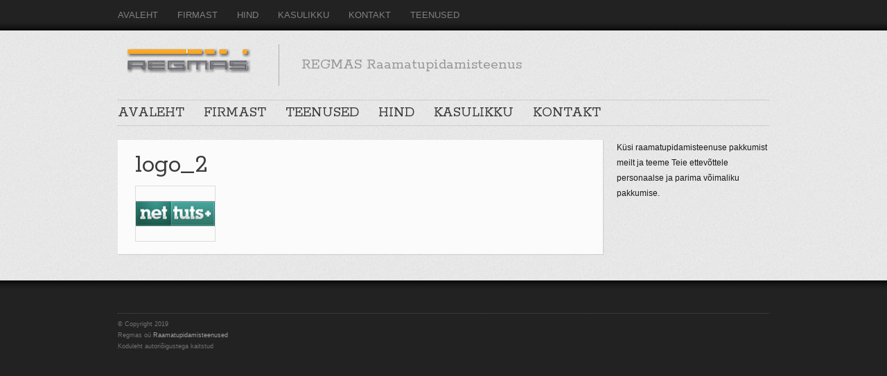

--- FILE ---
content_type: text/html; charset=UTF-8
request_url: https://regmas.ee/?attachment_id=268
body_size: 9495
content:

<!DOCTYPE html>
<html class="no-js" lang="et">

	<!-- Head section -->
	<head>

		
		<meta charset="UTF-8" />
		<meta name="viewport" content="width=device-width, initial-scale=1, minimum-scale=1" />
					<meta name="description" content="Kiire | Täpne | Soodne" />
				<meta name="msapplication-TileImage" content="https://regmas.ee/wp-content/themes/website/data/img/tile/r.png" />
		<meta name="msapplication-TileColor" content="#ff8000" />

		<meta name='robots' content='index, follow, max-image-preview:large, max-snippet:-1, max-video-preview:-1' />
<meta property="og:site_name" content="Raamatupidamisteenus" /><meta property="og:title" content="logo_2 - Raamatupidamisteenus" /><meta property="og:locale" content="et" /><meta property="og:url" content="https://regmas.ee/?attachment_id=268" />
	<!-- This site is optimized with the Yoast SEO plugin v26.8 - https://yoast.com/product/yoast-seo-wordpress/ -->
	<title>logo_2 - Raamatupidamisteenus</title>
	<link rel="canonical" href="https://regmas.ee/" />
	<meta property="og:locale" content="et_EE" />
	<meta property="og:type" content="article" />
	<meta property="og:title" content="logo_2 - Raamatupidamisteenus" />
	<meta property="og:url" content="https://regmas.ee/" />
	<meta property="og:site_name" content="Raamatupidamisteenus" />
	<meta property="og:image" content="https://regmas.ee" />
	<meta property="og:image:width" content="116" />
	<meta property="og:image:height" content="80" />
	<meta property="og:image:type" content="image/png" />
	<script type="application/ld+json" class="yoast-schema-graph">{"@context":"https://schema.org","@graph":[{"@type":"WebPage","@id":"https://regmas.ee/","url":"https://regmas.ee/","name":"logo_2 - Raamatupidamisteenus","isPartOf":{"@id":"https://regmas.ee/#website"},"primaryImageOfPage":{"@id":"https://regmas.ee/#primaryimage"},"image":{"@id":"https://regmas.ee/#primaryimage"},"thumbnailUrl":"https://regmas.ee/wp-content/uploads/2012/04/logo_2.png","datePublished":"2012-04-03T17:21:55+00:00","inLanguage":"et","potentialAction":[{"@type":"ReadAction","target":["https://regmas.ee/"]}]},{"@type":"ImageObject","inLanguage":"et","@id":"https://regmas.ee/#primaryimage","url":"https://regmas.ee/wp-content/uploads/2012/04/logo_2.png","contentUrl":"https://regmas.ee/wp-content/uploads/2012/04/logo_2.png","width":"116","height":"80"},{"@type":"WebSite","@id":"https://regmas.ee/#website","url":"https://regmas.ee/","name":"Raamatupidamisteenus","description":"Kiire | Täpne | Soodne","potentialAction":[{"@type":"SearchAction","target":{"@type":"EntryPoint","urlTemplate":"https://regmas.ee/?s={search_term_string}"},"query-input":{"@type":"PropertyValueSpecification","valueRequired":true,"valueName":"search_term_string"}}],"inLanguage":"et"}]}</script>
	<!-- / Yoast SEO plugin. -->


<link rel='dns-prefetch' href='//ajax.googleapis.com' />
<link rel="alternate" type="application/rss+xml" title="Raamatupidamisteenus &raquo; RSS" href="https://regmas.ee/feed/" />
<link rel="alternate" type="application/rss+xml" title="Raamatupidamisteenus &raquo; Kommentaaride RSS" href="https://regmas.ee/comments/feed/" />
<link rel="alternate" type="application/rss+xml" title="Raamatupidamisteenus &raquo; logo_2 Kommentaaride RSS" href="https://regmas.ee/?attachment_id=268/feed/" />
<link rel="alternate" title="oEmbed (JSON)" type="application/json+oembed" href="https://regmas.ee/wp-json/oembed/1.0/embed?url=https%3A%2F%2Fregmas.ee%2F%3Fattachment_id%3D268" />
<link rel="alternate" title="oEmbed (XML)" type="text/xml+oembed" href="https://regmas.ee/wp-json/oembed/1.0/embed?url=https%3A%2F%2Fregmas.ee%2F%3Fattachment_id%3D268&#038;format=xml" />
<style id='wp-img-auto-sizes-contain-inline-css' type='text/css'>
img:is([sizes=auto i],[sizes^="auto," i]){contain-intrinsic-size:3000px 1500px}
/*# sourceURL=wp-img-auto-sizes-contain-inline-css */
</style>
<style id='wp-emoji-styles-inline-css' type='text/css'>

	img.wp-smiley, img.emoji {
		display: inline !important;
		border: none !important;
		box-shadow: none !important;
		height: 1em !important;
		width: 1em !important;
		margin: 0 0.07em !important;
		vertical-align: -0.1em !important;
		background: none !important;
		padding: 0 !important;
	}
/*# sourceURL=wp-emoji-styles-inline-css */
</style>
<style id='wp-block-library-inline-css' type='text/css'>
:root{--wp-block-synced-color:#7a00df;--wp-block-synced-color--rgb:122,0,223;--wp-bound-block-color:var(--wp-block-synced-color);--wp-editor-canvas-background:#ddd;--wp-admin-theme-color:#007cba;--wp-admin-theme-color--rgb:0,124,186;--wp-admin-theme-color-darker-10:#006ba1;--wp-admin-theme-color-darker-10--rgb:0,107,160.5;--wp-admin-theme-color-darker-20:#005a87;--wp-admin-theme-color-darker-20--rgb:0,90,135;--wp-admin-border-width-focus:2px}@media (min-resolution:192dpi){:root{--wp-admin-border-width-focus:1.5px}}.wp-element-button{cursor:pointer}:root .has-very-light-gray-background-color{background-color:#eee}:root .has-very-dark-gray-background-color{background-color:#313131}:root .has-very-light-gray-color{color:#eee}:root .has-very-dark-gray-color{color:#313131}:root .has-vivid-green-cyan-to-vivid-cyan-blue-gradient-background{background:linear-gradient(135deg,#00d084,#0693e3)}:root .has-purple-crush-gradient-background{background:linear-gradient(135deg,#34e2e4,#4721fb 50%,#ab1dfe)}:root .has-hazy-dawn-gradient-background{background:linear-gradient(135deg,#faaca8,#dad0ec)}:root .has-subdued-olive-gradient-background{background:linear-gradient(135deg,#fafae1,#67a671)}:root .has-atomic-cream-gradient-background{background:linear-gradient(135deg,#fdd79a,#004a59)}:root .has-nightshade-gradient-background{background:linear-gradient(135deg,#330968,#31cdcf)}:root .has-midnight-gradient-background{background:linear-gradient(135deg,#020381,#2874fc)}:root{--wp--preset--font-size--normal:16px;--wp--preset--font-size--huge:42px}.has-regular-font-size{font-size:1em}.has-larger-font-size{font-size:2.625em}.has-normal-font-size{font-size:var(--wp--preset--font-size--normal)}.has-huge-font-size{font-size:var(--wp--preset--font-size--huge)}.has-text-align-center{text-align:center}.has-text-align-left{text-align:left}.has-text-align-right{text-align:right}.has-fit-text{white-space:nowrap!important}#end-resizable-editor-section{display:none}.aligncenter{clear:both}.items-justified-left{justify-content:flex-start}.items-justified-center{justify-content:center}.items-justified-right{justify-content:flex-end}.items-justified-space-between{justify-content:space-between}.screen-reader-text{border:0;clip-path:inset(50%);height:1px;margin:-1px;overflow:hidden;padding:0;position:absolute;width:1px;word-wrap:normal!important}.screen-reader-text:focus{background-color:#ddd;clip-path:none;color:#444;display:block;font-size:1em;height:auto;left:5px;line-height:normal;padding:15px 23px 14px;text-decoration:none;top:5px;width:auto;z-index:100000}html :where(.has-border-color){border-style:solid}html :where([style*=border-top-color]){border-top-style:solid}html :where([style*=border-right-color]){border-right-style:solid}html :where([style*=border-bottom-color]){border-bottom-style:solid}html :where([style*=border-left-color]){border-left-style:solid}html :where([style*=border-width]){border-style:solid}html :where([style*=border-top-width]){border-top-style:solid}html :where([style*=border-right-width]){border-right-style:solid}html :where([style*=border-bottom-width]){border-bottom-style:solid}html :where([style*=border-left-width]){border-left-style:solid}html :where(img[class*=wp-image-]){height:auto;max-width:100%}:where(figure){margin:0 0 1em}html :where(.is-position-sticky){--wp-admin--admin-bar--position-offset:var(--wp-admin--admin-bar--height,0px)}@media screen and (max-width:600px){html :where(.is-position-sticky){--wp-admin--admin-bar--position-offset:0px}}

/*# sourceURL=wp-block-library-inline-css */
</style><style id='global-styles-inline-css' type='text/css'>
:root{--wp--preset--aspect-ratio--square: 1;--wp--preset--aspect-ratio--4-3: 4/3;--wp--preset--aspect-ratio--3-4: 3/4;--wp--preset--aspect-ratio--3-2: 3/2;--wp--preset--aspect-ratio--2-3: 2/3;--wp--preset--aspect-ratio--16-9: 16/9;--wp--preset--aspect-ratio--9-16: 9/16;--wp--preset--color--black: #000000;--wp--preset--color--cyan-bluish-gray: #abb8c3;--wp--preset--color--white: #ffffff;--wp--preset--color--pale-pink: #f78da7;--wp--preset--color--vivid-red: #cf2e2e;--wp--preset--color--luminous-vivid-orange: #ff6900;--wp--preset--color--luminous-vivid-amber: #fcb900;--wp--preset--color--light-green-cyan: #7bdcb5;--wp--preset--color--vivid-green-cyan: #00d084;--wp--preset--color--pale-cyan-blue: #8ed1fc;--wp--preset--color--vivid-cyan-blue: #0693e3;--wp--preset--color--vivid-purple: #9b51e0;--wp--preset--gradient--vivid-cyan-blue-to-vivid-purple: linear-gradient(135deg,rgb(6,147,227) 0%,rgb(155,81,224) 100%);--wp--preset--gradient--light-green-cyan-to-vivid-green-cyan: linear-gradient(135deg,rgb(122,220,180) 0%,rgb(0,208,130) 100%);--wp--preset--gradient--luminous-vivid-amber-to-luminous-vivid-orange: linear-gradient(135deg,rgb(252,185,0) 0%,rgb(255,105,0) 100%);--wp--preset--gradient--luminous-vivid-orange-to-vivid-red: linear-gradient(135deg,rgb(255,105,0) 0%,rgb(207,46,46) 100%);--wp--preset--gradient--very-light-gray-to-cyan-bluish-gray: linear-gradient(135deg,rgb(238,238,238) 0%,rgb(169,184,195) 100%);--wp--preset--gradient--cool-to-warm-spectrum: linear-gradient(135deg,rgb(74,234,220) 0%,rgb(151,120,209) 20%,rgb(207,42,186) 40%,rgb(238,44,130) 60%,rgb(251,105,98) 80%,rgb(254,248,76) 100%);--wp--preset--gradient--blush-light-purple: linear-gradient(135deg,rgb(255,206,236) 0%,rgb(152,150,240) 100%);--wp--preset--gradient--blush-bordeaux: linear-gradient(135deg,rgb(254,205,165) 0%,rgb(254,45,45) 50%,rgb(107,0,62) 100%);--wp--preset--gradient--luminous-dusk: linear-gradient(135deg,rgb(255,203,112) 0%,rgb(199,81,192) 50%,rgb(65,88,208) 100%);--wp--preset--gradient--pale-ocean: linear-gradient(135deg,rgb(255,245,203) 0%,rgb(182,227,212) 50%,rgb(51,167,181) 100%);--wp--preset--gradient--electric-grass: linear-gradient(135deg,rgb(202,248,128) 0%,rgb(113,206,126) 100%);--wp--preset--gradient--midnight: linear-gradient(135deg,rgb(2,3,129) 0%,rgb(40,116,252) 100%);--wp--preset--font-size--small: 13px;--wp--preset--font-size--medium: 20px;--wp--preset--font-size--large: 36px;--wp--preset--font-size--x-large: 42px;--wp--preset--spacing--20: 0.44rem;--wp--preset--spacing--30: 0.67rem;--wp--preset--spacing--40: 1rem;--wp--preset--spacing--50: 1.5rem;--wp--preset--spacing--60: 2.25rem;--wp--preset--spacing--70: 3.38rem;--wp--preset--spacing--80: 5.06rem;--wp--preset--shadow--natural: 6px 6px 9px rgba(0, 0, 0, 0.2);--wp--preset--shadow--deep: 12px 12px 50px rgba(0, 0, 0, 0.4);--wp--preset--shadow--sharp: 6px 6px 0px rgba(0, 0, 0, 0.2);--wp--preset--shadow--outlined: 6px 6px 0px -3px rgb(255, 255, 255), 6px 6px rgb(0, 0, 0);--wp--preset--shadow--crisp: 6px 6px 0px rgb(0, 0, 0);}:where(.is-layout-flex){gap: 0.5em;}:where(.is-layout-grid){gap: 0.5em;}body .is-layout-flex{display: flex;}.is-layout-flex{flex-wrap: wrap;align-items: center;}.is-layout-flex > :is(*, div){margin: 0;}body .is-layout-grid{display: grid;}.is-layout-grid > :is(*, div){margin: 0;}:where(.wp-block-columns.is-layout-flex){gap: 2em;}:where(.wp-block-columns.is-layout-grid){gap: 2em;}:where(.wp-block-post-template.is-layout-flex){gap: 1.25em;}:where(.wp-block-post-template.is-layout-grid){gap: 1.25em;}.has-black-color{color: var(--wp--preset--color--black) !important;}.has-cyan-bluish-gray-color{color: var(--wp--preset--color--cyan-bluish-gray) !important;}.has-white-color{color: var(--wp--preset--color--white) !important;}.has-pale-pink-color{color: var(--wp--preset--color--pale-pink) !important;}.has-vivid-red-color{color: var(--wp--preset--color--vivid-red) !important;}.has-luminous-vivid-orange-color{color: var(--wp--preset--color--luminous-vivid-orange) !important;}.has-luminous-vivid-amber-color{color: var(--wp--preset--color--luminous-vivid-amber) !important;}.has-light-green-cyan-color{color: var(--wp--preset--color--light-green-cyan) !important;}.has-vivid-green-cyan-color{color: var(--wp--preset--color--vivid-green-cyan) !important;}.has-pale-cyan-blue-color{color: var(--wp--preset--color--pale-cyan-blue) !important;}.has-vivid-cyan-blue-color{color: var(--wp--preset--color--vivid-cyan-blue) !important;}.has-vivid-purple-color{color: var(--wp--preset--color--vivid-purple) !important;}.has-black-background-color{background-color: var(--wp--preset--color--black) !important;}.has-cyan-bluish-gray-background-color{background-color: var(--wp--preset--color--cyan-bluish-gray) !important;}.has-white-background-color{background-color: var(--wp--preset--color--white) !important;}.has-pale-pink-background-color{background-color: var(--wp--preset--color--pale-pink) !important;}.has-vivid-red-background-color{background-color: var(--wp--preset--color--vivid-red) !important;}.has-luminous-vivid-orange-background-color{background-color: var(--wp--preset--color--luminous-vivid-orange) !important;}.has-luminous-vivid-amber-background-color{background-color: var(--wp--preset--color--luminous-vivid-amber) !important;}.has-light-green-cyan-background-color{background-color: var(--wp--preset--color--light-green-cyan) !important;}.has-vivid-green-cyan-background-color{background-color: var(--wp--preset--color--vivid-green-cyan) !important;}.has-pale-cyan-blue-background-color{background-color: var(--wp--preset--color--pale-cyan-blue) !important;}.has-vivid-cyan-blue-background-color{background-color: var(--wp--preset--color--vivid-cyan-blue) !important;}.has-vivid-purple-background-color{background-color: var(--wp--preset--color--vivid-purple) !important;}.has-black-border-color{border-color: var(--wp--preset--color--black) !important;}.has-cyan-bluish-gray-border-color{border-color: var(--wp--preset--color--cyan-bluish-gray) !important;}.has-white-border-color{border-color: var(--wp--preset--color--white) !important;}.has-pale-pink-border-color{border-color: var(--wp--preset--color--pale-pink) !important;}.has-vivid-red-border-color{border-color: var(--wp--preset--color--vivid-red) !important;}.has-luminous-vivid-orange-border-color{border-color: var(--wp--preset--color--luminous-vivid-orange) !important;}.has-luminous-vivid-amber-border-color{border-color: var(--wp--preset--color--luminous-vivid-amber) !important;}.has-light-green-cyan-border-color{border-color: var(--wp--preset--color--light-green-cyan) !important;}.has-vivid-green-cyan-border-color{border-color: var(--wp--preset--color--vivid-green-cyan) !important;}.has-pale-cyan-blue-border-color{border-color: var(--wp--preset--color--pale-cyan-blue) !important;}.has-vivid-cyan-blue-border-color{border-color: var(--wp--preset--color--vivid-cyan-blue) !important;}.has-vivid-purple-border-color{border-color: var(--wp--preset--color--vivid-purple) !important;}.has-vivid-cyan-blue-to-vivid-purple-gradient-background{background: var(--wp--preset--gradient--vivid-cyan-blue-to-vivid-purple) !important;}.has-light-green-cyan-to-vivid-green-cyan-gradient-background{background: var(--wp--preset--gradient--light-green-cyan-to-vivid-green-cyan) !important;}.has-luminous-vivid-amber-to-luminous-vivid-orange-gradient-background{background: var(--wp--preset--gradient--luminous-vivid-amber-to-luminous-vivid-orange) !important;}.has-luminous-vivid-orange-to-vivid-red-gradient-background{background: var(--wp--preset--gradient--luminous-vivid-orange-to-vivid-red) !important;}.has-very-light-gray-to-cyan-bluish-gray-gradient-background{background: var(--wp--preset--gradient--very-light-gray-to-cyan-bluish-gray) !important;}.has-cool-to-warm-spectrum-gradient-background{background: var(--wp--preset--gradient--cool-to-warm-spectrum) !important;}.has-blush-light-purple-gradient-background{background: var(--wp--preset--gradient--blush-light-purple) !important;}.has-blush-bordeaux-gradient-background{background: var(--wp--preset--gradient--blush-bordeaux) !important;}.has-luminous-dusk-gradient-background{background: var(--wp--preset--gradient--luminous-dusk) !important;}.has-pale-ocean-gradient-background{background: var(--wp--preset--gradient--pale-ocean) !important;}.has-electric-grass-gradient-background{background: var(--wp--preset--gradient--electric-grass) !important;}.has-midnight-gradient-background{background: var(--wp--preset--gradient--midnight) !important;}.has-small-font-size{font-size: var(--wp--preset--font-size--small) !important;}.has-medium-font-size{font-size: var(--wp--preset--font-size--medium) !important;}.has-large-font-size{font-size: var(--wp--preset--font-size--large) !important;}.has-x-large-font-size{font-size: var(--wp--preset--font-size--x-large) !important;}
/*# sourceURL=global-styles-inline-css */
</style>

<style id='classic-theme-styles-inline-css' type='text/css'>
/*! This file is auto-generated */
.wp-block-button__link{color:#fff;background-color:#32373c;border-radius:9999px;box-shadow:none;text-decoration:none;padding:calc(.667em + 2px) calc(1.333em + 2px);font-size:1.125em}.wp-block-file__button{background:#32373c;color:#fff;text-decoration:none}
/*# sourceURL=/wp-includes/css/classic-themes.min.css */
</style>
<link rel='stylesheet' id='contact-form-7-css' href='https://regmas.ee/wp-content/plugins/contact-form-7/includes/css/styles.css?ver=6.1.4' type='text/css' media='all' />
<link rel='stylesheet' id='website-style-css' href='https://regmas.ee/wp-content/themes/website/data/css/style.min.css?ver=a1f802fa2cc678eaff609bb0595c2c62' type='text/css' media='all' />
<link rel='stylesheet' id='website-scheme-css' href='https://regmas.ee/wp-content/themes/website/data/css/bright.min.css?ver=a1f802fa2cc678eaff609bb0595c2c62' type='text/css' media='all' />
<link rel='stylesheet' id='website-stylesheet-css' href='https://regmas.ee/wp-content/themes/website/style.css?ver=a1f802fa2cc678eaff609bb0595c2c62' type='text/css' media='all' />
<script type="text/javascript" src="//ajax.googleapis.com/ajax/libs/webfont/1.4.7/webfont.js?ver=1.4.7" id="website-webfont-js"></script>
<script type="text/javascript" src="https://regmas.ee/wp-includes/js/jquery/jquery.min.js?ver=3.7.1" id="jquery-core-js"></script>
<script type="text/javascript" src="https://regmas.ee/wp-includes/js/jquery/jquery-migrate.min.js?ver=3.4.1" id="jquery-migrate-js"></script>
<script type="text/javascript" src="https://maps.google.com/maps/api/js?sensor=false&amp;ver=6.9" id="gmap_loader-js"></script>
<script type="text/javascript" src="https://regmas.ee/wp-content/plugins/google-analyticator/external-tracking.min.js?ver=6.5.7" id="ga-external-tracking-js"></script>
<link rel="https://api.w.org/" href="https://regmas.ee/wp-json/" /><link rel="alternate" title="JSON" type="application/json" href="https://regmas.ee/wp-json/wp/v2/media/268" /><link media="screen" type="text/css" rel="stylesheet" href="https://regmas.ee/wp-content/plugins/wp-gmappity-easy-google-maps/styles/wpgmappity-post-styles.css" /><link rel="shortcut icon" href="https://regmas.ee/wp-content/themes/website/data/img/favicon/r.png" />
<style>
button.tiny {
background: #ff8000;
}
mark, .post .content .tags a:hover, .items .item .tags a:hover, .filter a:hover, .filter a.active {
background-color: #ff8000;
}
a, .comments .comment cite a:hover, button:hover, .widget a:hover {
border-color: #ff8000;
}
input[type="submit"]:hover {
border-color: #ff8000 !important;
}
a, #nav-top a:hover, #nav-main a:hover, #nav-main li.sub > a:hover:after, #bottom input[type="submit"]:hover, #footer a:hover, .breadcrumbs a:hover, .post .title a:hover, .comments .comment .meta a:hover, .comments .comment .meta cite a, .pagination a:hover {
color: #ff8000;
}
nav li.current > a, nav li.current > a:after, .widget a:hover {
color: #ff8000 !important;
}
#header h1,
#header h2,
#header .ad {
height: 60px;
}
#header h1 img {
max-height: 60px;
}
#header h1, #header h1 a { font-family: Rokkitt; font-size: 51px; font-weight: normal; font-style: normal; text-decoration: none; }
#header h2 { font:  normal 22px/100% Rokkitt; text-decoration: none; }
#nav-top, #nav-top a, #top h1 { font-family: Arial, Helvetica, sans-serif; font-size: 13px; font-weight: normal; font-style: normal; text-decoration: none; }
#nav-main, #nav-main a { font-family: Rokkitt; font-size: 21px; font-weight: normal; font-style: normal; text-decoration: none; }
section.box h1 { font:  normal 38px/100% Rokkitt; text-decoration: none; }
@media only screen and (max-width: 979px) { section.box h1 { font-size: 34px; } }
@media only screen and (max-width: 739px) { section.box h1 { font-size: 26px; } }
@media only screen and (max-width: 319px) { section.box h1 { font-size: 20px; } }
section.columns .column h1 { font-family: Rokkitt; font-size: 28px; font-weight: normal; font-style: normal; text-decoration: none; }
.flexslider .slides .caption { font:  normal 32px/82% Rokkitt; text-decoration: none; }
@media only screen and (max-width: 979px) { .flexslider .slides .caption { font-size: 28px; } }
@media only screen and (max-width: 739px) { .flexslider .slides .caption { font-size: 25px; } }
@media only screen and (max-width: 319px) { .flexslider .slides .caption { font-size: 23px; } }
.flexslider .flex-caption { font:  normal 18px/100% Rokkitt; text-decoration: none; }
#banners .small .caption { font:  normal 21px/90% Rokkitt; text-decoration: none; }
@media only screen and (max-width: 979px) { #banners .small .caption { font-size: 16px; } }
#banners article h1 { font:  normal 31px/100% Rokkitt; text-decoration: none; }
@media only screen and (max-width: 979px) { #banners article h1 { font-size: 27px; } }
@media only screen and (max-width: 739px) { #banners article h1 { font-size: 25px; } }
@media only screen and (max-width: 319px) { #banners article h1 { font-size: 19px; } }
.post .title, .post .title a { font-family: Rokkitt; font-size: 38px; font-weight: normal; font-style: normal; text-decoration: none; }
@media only screen and (max-width: 979px) { .post .title, .post .title a { font-size: 34px; } }
@media only screen and (max-width: 739px) { .post .title, .post .title a { font-size: 26px; } }
@media only screen and (max-width: 319px) { .post .title, .post .title a { font-size: 20px; } }
.post .about h1 { font-family: Rokkitt; font-size: 22px; font-weight: normal; font-style: normal; text-decoration: none; }
@media only screen and (max-width: 979px) { .post .about h1 { font-size: 20px; } }
@media only screen and (max-width: 739px) { .post .about h1 { font-size: 18px; } }
.post .content h1 { font:  normal 38px/100% Rokkitt; text-decoration: none; }
@media only screen and (max-width: 979px) { .post .content h1 { font-size: 34px; } }
@media only screen and (max-width: 739px) { .post .content h1 { font-size: 26px; } }
@media only screen and (max-width: 319px) { .post .content h1 { font-size: 20px; } }
.post .content h2 { font:  normal 32px/100% Rokkitt; text-decoration: none; }
@media only screen and (max-width: 979px) { .post .content h2 { font-size: 29px; } }
@media only screen and (max-width: 739px) { .post .content h2 { font-size: 22px; } }
@media only screen and (max-width: 319px) { .post .content h2 { font-size: 18px; } }
.post .content h3 { font:  normal 28px/100% Rokkitt; text-decoration: none; }
@media only screen and (max-width: 979px) { .post .content h3 { font-size: 25px; } }
@media only screen and (max-width: 739px) { .post .content h3 { font-size: 19px; } }
@media only screen and (max-width: 319px) { .post .content h3 { font-size: 18px; } }
.post .content h4 { font:  normal 22px/100% Rokkitt; text-decoration: none; }
@media only screen and (max-width: 979px) { .post .content h4 { font-size: 20px; } }
@media only screen and (max-width: 739px) { .post .content h4 { font-size: 18px; } }
.post .content h5 { font:  normal 18px/100% Rokkitt; text-decoration: none; }
.post .content h6 { font:  normal 18px/100% Rokkitt; text-decoration: none; }
.post .content blockquote { font:  italic 19px/137% Georgia, Serif; text-decoration: none; }
@media only screen and (max-width: 739px) { .post .content blockquote { font-size: 16px; } }
.post .content .dropcap { font:  normal 52px/44px Rokkitt; text-decoration: none; }
#aside .widget h1 { font:  normal 28px/100% Rokkitt; text-decoration: none; }
input[type="submit"], button { font-family: Rokkitt; font-weight: normal; font-style: normal; text-decoration: none; }
.mejs-container .mejs-controls .mejs-time-rail .mejs-time-current {
background-color: #ff8000;
}
</style>
<script>
if (typeof WebFont != 'undefined') {
WebFont.load({
google: {families: ["Rokkitt:400,700:vietnamese,latin-ext,latin"]},
active: function() {
if (document.createEvent) {
var e = document.createEvent('HTMLEvents');
e.initEvent('webfontactive', true, false);
document.dispatchEvent(e);
} else {
document.documentElement['webfontactive']++;
}
}
});
}
websiteConfig = {
templatePath:    'https://regmas.ee/wp-content/themes/website',
flexsliderOptions: {"animation":"slide","animationDuration":600,"slideshowSpeed":7000,"slideshow":false,"pauseOnHover":true}
};
(function($) {
$(document).ready(function($) {
$('.widget_pages, .widget_archive, .widget_categories, .widget_recent_entries, .widget_recent_comments, .widget_meta, .widget_nav_menu')
.find('ul:first')
.addClass('fancy');
});
})(jQuery);
</script>
<!-- Google Analytics Tracking by Google Analyticator 6.5.7 -->
<script type="text/javascript">
    var analyticsFileTypes = [];
    var analyticsSnippet = 'disabled';
    var analyticsEventTracking = 'enabled';
</script>
<script type="text/javascript">
	(function(i,s,o,g,r,a,m){i['GoogleAnalyticsObject']=r;i[r]=i[r]||function(){
	(i[r].q=i[r].q||[]).push(arguments)},i[r].l=1*new Date();a=s.createElement(o),
	m=s.getElementsByTagName(o)[0];a.async=1;a.src=g;m.parentNode.insertBefore(a,m)
	})(window,document,'script','//www.google-analytics.com/analytics.js','ga');
	ga('create', 'UA-38695792-1', 'auto');
 
	ga('send', 'pageview');
</script>

<!-- BEGIN Analytics Insights v6.3.12 - https://wordpress.org/plugins/analytics-insights/ -->
<script async src="https://www.googletagmanager.com/gtag/js?id=G-EWFBT6NNLQ"></script>
<script>
  window.dataLayer = window.dataLayer || [];
  function gtag(){dataLayer.push(arguments);}
  gtag('js', new Date());
  gtag('config', 'G-EWFBT6NNLQ');
  if (window.performance) {
    var timeSincePageLoad = Math.round(performance.now());
    gtag('event', 'timing_complete', {
      'name': 'load',
      'value': timeSincePageLoad,
      'event_category': 'JS Dependencies'
    });
  }
</script>
<!-- END Analytics Insights -->
<script type="text/javascript">

  var _gaq = _gaq || [];
  _gaq.push(['_setAccount', 'UA-38695792-1']);
  _gaq.push(['_trackPageview']);

  (function() {
    var ga = document.createElement('script'); ga.type = 'text/javascript'; ga.async = true;
    ga.src = ('https:' == document.location.protocol ? 'https://ssl' : 'http://www') + '.google-analytics.com/ga.js';
    var s = document.getElementsByTagName('script')[0]; s.parentNode.insertBefore(ga, s);
  })();

</script>
		<!--[if lte IE 9]>
			<link rel="stylesheet" href="https://regmas.ee/wp-content/themes/website/data/css/ie9.min.css" />
		<![endif]-->
		<!--[if lte IE 8]>
			<link rel="stylesheet" href="https://regmas.ee/wp-content/themes/website/data/css/ie8.min.css" />
			<script src="https://regmas.ee/wp-content/themes/website/data/js/html5.min.js"></script>
			<script src="https://regmas.ee/wp-content/themes/website/data/js/respond.min.js"></script>
		<![endif]-->

	</head>
	<!-- // Head section -->

	<body data-rsssl=1 class="website-6-0-2 attachment wp-singular attachment-template-default single single-attachment postid-268 attachmentid-268 attachment-png wp-theme-website">

					<!-- Top section -->
						<header id="top" class="fixed">
				<div class="container">

					<h1>Navigate / search</h1>

					<div class="frame">

						<div class="inner">

							<!-- Search form -->
							<form action="https://regmas.ee/" method="get">
								<section id="search">
									<input type="submit" value="" />
									<div class="input">
										<input name="s" type="text" placeholder="search" value="" />
									</div>
								</section>
							</form>
							<!-- // Search form -->

						</div><!-- // .inner -->

						<!-- Top navigation -->
						<nav id="nav-top" class="left clear"><ul class="hide-lte-mobile"><li class="page_item page-item-912"><a href="https://regmas.ee/">AVALEHT</a></li>
<li class="page_item page-item-908"><a href="https://regmas.ee/firmast/">FIRMAST</a></li>
<li class="page_item page-item-939"><a href="https://regmas.ee/hind/">HIND</a></li>
<li class="page_item page-item-914"><a href="https://regmas.ee/uudised/">KASULIKKU</a></li>
<li class="page_item page-item-899"><a href="https://regmas.ee/kontakt-4/">KONTAKT</a></li>
<li class="page_item page-item-906"><a href="https://regmas.ee/teenused/">TEENUSED</a></li>
</ul><ul class="lte-mobile"><li class="page_item page-item-912"><a href="https://regmas.ee/">AVALEHT</a></li>
<li class="page_item page-item-908"><a href="https://regmas.ee/firmast/">FIRMAST</a></li>
<li class="page_item page-item-939"><a href="https://regmas.ee/hind/">HIND</a></li>
<li class="page_item page-item-914"><a href="https://regmas.ee/uudised/">KASULIKKU</a></li>
<li class="page_item page-item-899"><a href="https://regmas.ee/kontakt-4/">KONTAKT</a></li>
<li class="page_item page-item-906"><a href="https://regmas.ee/teenused/">TEENUSED</a></li>
</ul></nav>						<!-- // Top navigation -->

					</div><!-- // .frame -->

				</div>
			</header>
			<!-- // Top section -->
		
		<!-- Main section -->
		<div id="main" class="clear">
			<div class="container">

				<!-- Header -->
				<header id="header" class="clear">
										<hgroup class="alpha noad">
						<h1 class="alpha vertical">
							<span>
								<a href="https://regmas.ee/" title="Regmas raamatupidamisteenused">
									<img src="https://regmas.ee/wp-content/uploads/2012/11/logo_regmas-21.png" alt="Regmas raamatupidamisteenused" />								</a>
							</span>
						</h1>
													<h2 class="vertical">
								<span>REGMAS Raamatupidamisteenus</span>
							</h2>
											</hgroup>
									</header>
				<!-- // Header -->

				<!-- Main navigation -->
				<nav id="nav-main" class="left clear"><ul id="nav-main-desktop" class="hide-lte-mobile"><li id="menu-item-957" class="menu-item menu-item-type-post_type menu-item-object-page menu-item-home menu-item-957"><a href="https://regmas.ee/">AVALEHT</a></li>
<li id="menu-item-958" class="menu-item menu-item-type-post_type menu-item-object-page menu-item-958"><a href="https://regmas.ee/firmast/">FIRMAST</a></li>
<li id="menu-item-959" class="menu-item menu-item-type-post_type menu-item-object-page menu-item-959"><a href="https://regmas.ee/teenused/">TEENUSED</a></li>
<li id="menu-item-955" class="menu-item menu-item-type-post_type menu-item-object-page menu-item-955"><a href="https://regmas.ee/hind/">HIND</a></li>
<li id="menu-item-956" class="menu-item menu-item-type-post_type menu-item-object-page menu-item-956"><a href="https://regmas.ee/uudised/">KASULIKKU</a></li>
<li id="menu-item-960" class="menu-item menu-item-type-post_type menu-item-object-page menu-item-960"><a href="https://regmas.ee/kontakt-4/">KONTAKT</a></li>
</ul><ul class="lte-mobile"><li class="page_item page-item-912"><a href="https://regmas.ee/">AVALEHT</a></li>
<li class="page_item page-item-908"><a href="https://regmas.ee/firmast/">FIRMAST</a></li>
<li class="page_item page-item-939"><a href="https://regmas.ee/hind/">HIND</a></li>
<li class="page_item page-item-914"><a href="https://regmas.ee/uudised/">KASULIKKU</a></li>
<li class="page_item page-item-899"><a href="https://regmas.ee/kontakt-4/">KONTAKT</a></li>
<li class="page_item page-item-906"><a href="https://regmas.ee/teenused/">TEENUSED</a></li>
</ul></nav>				<!-- // Main navigation -->
<section id="content" class="alpha">
	<article id="post-268" class="post hentry page post-268 attachment type-attachment status-inherit">
<section class="main">
				<h1 class="title entry-title">
				
					logo_2
				
			</h1>	<div class="content">
		<figure class="full-width-mobile thin">
			<img width="116" height="80" src="https://regmas.ee/wp-content/uploads/2012/04/logo_2.png" class="attachment-post-image size-post-image" alt="" decoding="async" />					</figure>
	</div>
</section></article></section>


	<aside id="aside" class="beta">
		<ul>
			<li id="text-2" class="widget widget_text widget-text">			<div class="textwidget">Küsi raamatupidamisteenuse pakkumist meilt ja teeme Teie ettevõttele personaalse ja parima võimaliku pakkumise.</div>
		</li>		</ul>
	</aside>

			</div>
		</div>
		<!-- // Main section -->

					<!-- Bottom section -->
						<footer id="bottom" class="">
				<div class="container">

					
<aside id="aside-bottom" class="clear">
	<ul>
			</ul>
</aside>
					<!-- Footer -->
					<section id="footer" class="clear">
						<p class="alpha">&copy; Copyright 2019<br />
Regmas oü <a href="https://regmas.ee/">Raamatupidamisteenused</a><br />
Koduleht autoriõigustega kaitstud</p>
						<p class="beta"></p>
					</section>
					<!-- // Footer -->

				</div>
			</footer>
			<!-- // Bottom section -->
		
		<script type="speculationrules">
{"prefetch":[{"source":"document","where":{"and":[{"href_matches":"/*"},{"not":{"href_matches":["/wp-*.php","/wp-admin/*","/wp-content/uploads/*","/wp-content/*","/wp-content/plugins/*","/wp-content/themes/website/*","/*\\?(.+)"]}},{"not":{"selector_matches":"a[rel~=\"nofollow\"]"}},{"not":{"selector_matches":".no-prefetch, .no-prefetch a"}}]},"eagerness":"conservative"}]}
</script>
<script type="text/javascript" src="https://regmas.ee/wp-includes/js/dist/hooks.min.js?ver=dd5603f07f9220ed27f1" id="wp-hooks-js"></script>
<script type="text/javascript" src="https://regmas.ee/wp-includes/js/dist/i18n.min.js?ver=c26c3dc7bed366793375" id="wp-i18n-js"></script>
<script type="text/javascript" id="wp-i18n-js-after">
/* <![CDATA[ */
wp.i18n.setLocaleData( { 'text direction\u0004ltr': [ 'ltr' ] } );
//# sourceURL=wp-i18n-js-after
/* ]]> */
</script>
<script type="text/javascript" src="https://regmas.ee/wp-content/plugins/contact-form-7/includes/swv/js/index.js?ver=6.1.4" id="swv-js"></script>
<script type="text/javascript" id="contact-form-7-js-before">
/* <![CDATA[ */
var wpcf7 = {
    "api": {
        "root": "https:\/\/regmas.ee\/wp-json\/",
        "namespace": "contact-form-7\/v1"
    }
};
//# sourceURL=contact-form-7-js-before
/* ]]> */
</script>
<script type="text/javascript" src="https://regmas.ee/wp-content/plugins/contact-form-7/includes/js/index.js?ver=6.1.4" id="contact-form-7-js"></script>
<script type="text/javascript" src="https://regmas.ee/wp-content/themes/website/data/js/imagesloaded.min.js?ver=a1f802fa2cc678eaff609bb0595c2c62" id="website-imagesloaded-js"></script>
<script type="text/javascript" src="https://regmas.ee/wp-content/themes/website/data/js/jquery.fancybox.min.js?ver=a1f802fa2cc678eaff609bb0595c2c62" id="website-fancybox-js"></script>
<script type="text/javascript" src="https://regmas.ee/wp-content/themes/website/data/js/jquery.flexslider.min.js?ver=a1f802fa2cc678eaff609bb0595c2c62" id="website-flexslider-js"></script>
<script type="text/javascript" src="https://regmas.ee/wp-content/themes/website/data/js/jquery.masonry.min.js?ver=a1f802fa2cc678eaff609bb0595c2c62" id="website-masonry-js"></script>
<script type="text/javascript" src="https://regmas.ee/wp-content/themes/website/data/js/website.min.js?ver=a1f802fa2cc678eaff609bb0595c2c62" id="website-script-js"></script>
<script type="text/javascript" src="https://regmas.ee/wp-includes/js/comment-reply.min.js?ver=a1f802fa2cc678eaff609bb0595c2c62" id="comment-reply-js" async="async" data-wp-strategy="async" fetchpriority="low"></script>
<script type="text/javascript" id="website-social-media-api-js-extra">
/* <![CDATA[ */
var drone_social_media_api = {"locale":"et_ET"};
//# sourceURL=website-social-media-api-js-extra
/* ]]> */
</script>
<script type="text/javascript" src="https://regmas.ee/wp-content/themes/website/drone/js/social-media-api.js?ver=5.8.3" id="website-social-media-api-js"></script>
<script id="wp-emoji-settings" type="application/json">
{"baseUrl":"https://s.w.org/images/core/emoji/17.0.2/72x72/","ext":".png","svgUrl":"https://s.w.org/images/core/emoji/17.0.2/svg/","svgExt":".svg","source":{"concatemoji":"https://regmas.ee/wp-includes/js/wp-emoji-release.min.js?ver=a1f802fa2cc678eaff609bb0595c2c62"}}
</script>
<script type="module">
/* <![CDATA[ */
/*! This file is auto-generated */
const a=JSON.parse(document.getElementById("wp-emoji-settings").textContent),o=(window._wpemojiSettings=a,"wpEmojiSettingsSupports"),s=["flag","emoji"];function i(e){try{var t={supportTests:e,timestamp:(new Date).valueOf()};sessionStorage.setItem(o,JSON.stringify(t))}catch(e){}}function c(e,t,n){e.clearRect(0,0,e.canvas.width,e.canvas.height),e.fillText(t,0,0);t=new Uint32Array(e.getImageData(0,0,e.canvas.width,e.canvas.height).data);e.clearRect(0,0,e.canvas.width,e.canvas.height),e.fillText(n,0,0);const a=new Uint32Array(e.getImageData(0,0,e.canvas.width,e.canvas.height).data);return t.every((e,t)=>e===a[t])}function p(e,t){e.clearRect(0,0,e.canvas.width,e.canvas.height),e.fillText(t,0,0);var n=e.getImageData(16,16,1,1);for(let e=0;e<n.data.length;e++)if(0!==n.data[e])return!1;return!0}function u(e,t,n,a){switch(t){case"flag":return n(e,"\ud83c\udff3\ufe0f\u200d\u26a7\ufe0f","\ud83c\udff3\ufe0f\u200b\u26a7\ufe0f")?!1:!n(e,"\ud83c\udde8\ud83c\uddf6","\ud83c\udde8\u200b\ud83c\uddf6")&&!n(e,"\ud83c\udff4\udb40\udc67\udb40\udc62\udb40\udc65\udb40\udc6e\udb40\udc67\udb40\udc7f","\ud83c\udff4\u200b\udb40\udc67\u200b\udb40\udc62\u200b\udb40\udc65\u200b\udb40\udc6e\u200b\udb40\udc67\u200b\udb40\udc7f");case"emoji":return!a(e,"\ud83e\u1fac8")}return!1}function f(e,t,n,a){let r;const o=(r="undefined"!=typeof WorkerGlobalScope&&self instanceof WorkerGlobalScope?new OffscreenCanvas(300,150):document.createElement("canvas")).getContext("2d",{willReadFrequently:!0}),s=(o.textBaseline="top",o.font="600 32px Arial",{});return e.forEach(e=>{s[e]=t(o,e,n,a)}),s}function r(e){var t=document.createElement("script");t.src=e,t.defer=!0,document.head.appendChild(t)}a.supports={everything:!0,everythingExceptFlag:!0},new Promise(t=>{let n=function(){try{var e=JSON.parse(sessionStorage.getItem(o));if("object"==typeof e&&"number"==typeof e.timestamp&&(new Date).valueOf()<e.timestamp+604800&&"object"==typeof e.supportTests)return e.supportTests}catch(e){}return null}();if(!n){if("undefined"!=typeof Worker&&"undefined"!=typeof OffscreenCanvas&&"undefined"!=typeof URL&&URL.createObjectURL&&"undefined"!=typeof Blob)try{var e="postMessage("+f.toString()+"("+[JSON.stringify(s),u.toString(),c.toString(),p.toString()].join(",")+"));",a=new Blob([e],{type:"text/javascript"});const r=new Worker(URL.createObjectURL(a),{name:"wpTestEmojiSupports"});return void(r.onmessage=e=>{i(n=e.data),r.terminate(),t(n)})}catch(e){}i(n=f(s,u,c,p))}t(n)}).then(e=>{for(const n in e)a.supports[n]=e[n],a.supports.everything=a.supports.everything&&a.supports[n],"flag"!==n&&(a.supports.everythingExceptFlag=a.supports.everythingExceptFlag&&a.supports[n]);var t;a.supports.everythingExceptFlag=a.supports.everythingExceptFlag&&!a.supports.flag,a.supports.everything||((t=a.source||{}).concatemoji?r(t.concatemoji):t.wpemoji&&t.twemoji&&(r(t.twemoji),r(t.wpemoji)))});
//# sourceURL=https://regmas.ee/wp-includes/js/wp-emoji-loader.min.js
/* ]]> */
</script>

	</body>
</html>

--- FILE ---
content_type: text/css
request_url: https://regmas.ee/wp-content/themes/website/data/css/bright.min.css?ver=a1f802fa2cc678eaff609bb0595c2c62
body_size: 1723
content:
label>span:before,.wpcf7-checkbox .wpcf7-list-item-label:before,.wpcf7-radio .wpcf7-list-item-label:before{background-image:url(../img/bright/input.png)}#top{background-image:url(../img/bright/top-bg.png)}#search input[type="submit"]{background-image:url(../img/bright/search.png)}#nav-main li ul li{background-image:url(../img/bright/bg.gif)}#main{background-image:url(../img/bright/bg.gif)}#bottom{background-image:url(../img/bright/bottom-bg.png)}section.box .close{background-image:url(../img/bright/close.png)}.post .title:before{background-image:url(../img/bright/post-formats-desktop.png)}.post .content pre{background-image:url(../img/bright/code.gif)}.post .meta li{background-image:url(../img/bright/meta.png)}.items .item .image .fancybox .hover{background-image:url(../img/bright/magnifier.png)}.pagination .left,.pagination .right,.pagination .prev,.pagination .next{background-image:url(../img/bright/pagination-small.png)}.flexslider .flex-direction-nav a{background-image:url(../img/bright/slider-nav.png)}.widget-search input[type="submit"]{background-image:url(../img/bright/search.png)!important}.widget-twitter li{background-image:url(../img/bright/twitter.png)}@media only screen and (max-width:979px){.post .title:before{background-image:url(../img/bright/post-formats-tablet.png)}}@media only screen and (max-width:739px){#top h1:after{background-image:url(../img/bright/arrow.png)}#nav-main li.sub>a:after{background-image:url(../img/bright/arrow.png)}.post .title:before{background-image:url(../img/bright/post-formats-mobile.png)}.pagination .left,.pagination .right,.pagination .prev,.pagination .next{background-image:url(../img/bright/pagination-big.png)}}@media only screen and (max-width:319px){.post .title:before{background-image:url(../img/bright/post-formats-mini.png)}}body,#top,#bottom{background-color:#222}mark.yellow,mark.search{background-color:#ffed58}input[type="text"],input[type="email"],input[type="tel"],input[type="url"],input[type="password"],textarea,select{background-color:#fff}input[type="submit"]{background:#fff;background:-moz-linear-gradient(top,#fff,#e9e9e9);background:-webkit-linear-gradient(top,#fff,#e9e9e9);background:-o-linear-gradient(top,#fff,#e9e9e9);background:-ms-linear-gradient(top,#fff,#e9e9e9);background:linear-gradient(top,#fff,#e9e9e9);-ms-filter:"progid:DXImageTransform.Microsoft.gradient(startColorstr='#ffffff', endColorstr='#e9e9e9')"}input[type="submit"]:active{background:#e9e9e9;background:-moz-linear-gradient(top,#e9e9e9,#fff);background:-webkit-linear-gradient(top,#e9e9e9,#fff);background:-o-linear-gradient(top,#e9e9e9,#fff);background:-ms-linear-gradient(top,#e9e9e9,#fff);background:linear-gradient(top,#e9e9e9,#fff)}#search{background-color:#6b6b6b}#search input{background-color:transparent}#nav-top li ul li{background-color:#222}#nav-main li ul li{background-color:#ededed}#main{background-color:#ededed}#banners .banner{background-color:#fbfbfb}#bottom input[type="text"],#bottom input[type="email"],#bottom input[type="tel"],#bottom input[type="url"],#bottom input[type="password"],#bottom textarea{background-color:#141414}section.box{background-color:#fbfbfb}.post{background-color:#fbfbfb}.post .content table{background-color:#b9b9b9}.post .content th{background-color:#f0f0f0}.post .content td{background-color:#fbfbfb}.post .content input[type="text"],.post .content input[type="email"],.post .content input[type="tel"],.post .content input[type="url"],.post .content input[type="password"],.post .content textarea,.post .content select{background-color:#fff}.post .content figure.thick{background-color:#f0f0f0}.post .content .tabs>ul>li{background-color:#f0f0f0}.post .content .tabs>ul>li.active{background-color:#fbfbfb}.post .content .frame.green{background-color:#c4fdb9}.post .content .frame.orange{background-color:#ffd987}.post .content .frame.red{background-color:#ff4949}.post .content .frame.blue{background-color:#b1eaf3}.post .content .frame.gray{background-color:#e8e8e8}.post .content .tags a,.post .content .tags span{background-color:#d4d4d4}.comments .comment{background-color:#fbfbfb}button{background:#fff;background:-moz-linear-gradient(top,#fff,#e9e9e9);background:-webkit-linear-gradient(top,#fff,#e9e9e9);background:-o-linear-gradient(top,#fff,#e9e9e9);background:-ms-linear-gradient(top,#fff,#e9e9e9);background:linear-gradient(top,#fff,#e9e9e9);-ms-filter:"progid:DXImageTransform.Microsoft.gradient(startColorstr='#ffffff', endColorstr='#e9e9e9')"}button:active{background:#e9e9e9;background:-moz-linear-gradient(top,#e9e9e9,#fff);background:-webkit-linear-gradient(top,#e9e9e9,#fff);background:-o-linear-gradient(top,#e9e9e9,#fff);background:-ms-linear-gradient(top,#e9e9e9,#fff);background:linear-gradient(top,#e9e9e9,#fff)}.item{background-color:#fbfbfb}.items .item .image .fancybox .hover{background-color:#000}.items .item .main .tags a,.items .item .main .tags span{background-color:#d4d4d4}.flexslider .flex-caption{background-color:rgba(0,0,0,.3)}.flexslider .flex-control-nav a{background-color:rgba(255,255,255,.4)}.flexslider .flex-control-nav .active{background-color:rgba(255,255,255,.9)}.widget-flickr img,.widget-instagram img{background-color:#fff}@media only screen and (max-width:739px){#top h1,#top .frame{background-color:#414141}#search{background-color:#222}#nav-top{background-color:#222}}hr{border-top-color:#b2b2b2}input[type="submit"]{border-color:#c0c0c0}#nav-top li{border-color:#333;border-top-color:#505050}#nav-top li ul li:first-child{border-top-color:#333}#nav-main{border-color:#b2b2b2}#nav-main li{border-color:#c4c4c4;border-top-color:#b2b2b2}#nav-main li ul li:first-child{border-top-color:#c4c4c4}#header h2{border-color:#afafaf}#footer{border-top-color:#505050}section.columns .column{border-color:#8a8a8a}.post.default .featured img{border-color:#cdcdcd}.post .content input[type="text"],.post .content input[type="email"],.post .content input[type="tel"],.post .content input[type="url"],.post .content input[type="password"],.post .content textarea,.post .content select{border-color:#c0c0c0}.post .content figure,.post .content figure img{border-color:#dcdcdc}.post .content .tabs>ul,.post .content .tabs>ul>li{border-color:#b9b9b9}.post .content .tabs>ul>li.active{border-bottom-color:transparent}.post .about,.post .social,.post .meta{border-top-color:#b2b2b2}button{border-color:#cacaca}.items .item .image .hover{border-color:#000}#aside .widget{border-color:#8a8a8a}#aside .widget li{border-color:#b2b2b2}#aside .widget-flickr img,#aside .widget-instagram img{border-color:#cdcdcd}#aside-bottom .widget-flickr img,#aside-bottom .widget-instagram img{border-color:#4e4e4e}@media only screen and (max-width:739px){#nav-top li{border-color:#505050!important}#nav-main li{border-color:#b2b2b2!important}}input[type="text"],input[type="email"],input[type="tel"],input[type="url"],input[type="password"],textarea,select{box-shadow:inset 1px 1px 1px 0 rgba(0,0,0,.3)}#bottom input[type="text"],#bottom input[type="email"],#bottom input[type="tel"],#bottom input[type="url"],#bottom input[type="password"],#bottom textarea{box-shadow:inset 0 1px 0 0 rgba(0,0,0,1),inset 0 -1px 0 0 rgba(255,255,255,.15)}.post .content input[type="text"],.post .content input[type="email"],.post .content input[type="tel"],.post .content input[type="url"],.post .content input[type="password"],.post .content textarea,.post .content select{box-shadow:inset 1px 1px 1px 0 rgba(0,0,0,.1)}body{color:#191919}mark{color:#fff}mark.yellow,mark.search{color:#191919}input,textarea,select{color:#131313}input:-moz-placeholder,textarea:-moz-placeholder{color:#808080}input::-webkit-input-placeholder,textarea::-webkit-input-placeholder{color:#808080}input[type="submit"]{color:#131313}#search input{color:#d5d5d5}#search input:-moz-placeholder{color:#b0b0b0}#search input::-webkit-input-placeholder{color:#b0b0b0}#nav-top a{color:#808080}#nav-main a{color:#3b3b3b}#nav-main li.sub>a:after{color:#979797}#header h1,#header h1 a{color:#121212}#header h2{color:#979797}#banners article h1{color:#121212}#banners .small .caption{color:#f8f8f8}#banners .small .caption.black{color:#080808}#bottom input[type="text"],#bottom input[type="email"],#bottom input[type="tel"],#bottom input[type="url"],#bottom input[type="password"],#bottom textarea{color:#d5d5d5}#bottom input:-moz-placeholder,#bottom textarea:-moz-placeholder{color:#606060}#bottom input::-webkit-input-placeholder,#bottom textarea::-webkit-input-placeholder{color:#606060}#bottom input[type="submit"]{color:#ebebeb}#footer{color:#727272}#footer a{color:#a2a2a2}section.box h1{color:#3b3b3b}section.columns .column h1{color:#3b3b3b}.breadcrumbs,.breadcrumbs a{color:#808080}.post .title,.post .title a{color:#3b3b3b}.post .content figure.thick figcaption{color:#191919}.post .content .credit,.post .content table caption,.post .content figure figcaption{color:#808080}.post .content .frame.green{color:#101a0e}.post .content .frame.orange{color:#2d2300}.post .content .frame.red{color:#250000}.post .content .frame.blue{color:#15181d}.post .content .tags a,.post .content .tags span{color:#191919}.post .content .tags a:hover{color:#fff}.post .meta,.post .meta a{color:#9d9d9d}.post .meta a:hover{color:#606060}.comments .comment .meta,.comments .comment .meta a{color:#5c5c5c}.comments h1,.comment-respond h1,.comment-respond h2,.comment-respond h3{color:#808080}button.tiny{color:#fff}.items .item .main .tags a,.items .item .main .tags span{color:#191919}.items .item .main .tags a:hover{color:#fff}.filter,.filter a{color:#808080}.filter a:hover,.filter a.active{color:#fff}.pagination,.pagination a{color:#272727}.flexslider .caption{color:#f8f8f8}.flexslider .caption.black{color:#080808}.flexslider .flex-caption{color:#f8f8f8}#aside-bottom .widget{color:#a2a2a2}#aside .widget h1{color:#3b3b3b}#aside-bottom .widget h1{color:#d6d6d6}#aside .widget ul.fancy a{color:#727272}.widget-tag-cloud a{color:#727272}#aside .widget-social li a{color:#3b3b3b}#aside-bottom .widget-social li a{color:#ebebeb}#aside-bottom .widget-info h1,#aside-bottom .widget-info h2{color:#ebebeb!important}.widget-twitter small,.widget-twitter small a{color:#727272}@media only screen and (max-width:739px){#top h1{color:#b5b5b5}#top h1:hover{color:#f8f8f8}#search input{color:#f8f8f8}}

--- FILE ---
content_type: text/css
request_url: https://regmas.ee/wp-content/themes/website/style.css?ver=a1f802fa2cc678eaff609bb0595c2c62
body_size: 321
content:
/**
 * Theme Name:  Website
 * Theme URI:   https://themes.webberwebber.com/website/
 * Description: Website is a responsive theme, which means it adapts to the device on which it's displayed.
 * Tags:        one-column, two-columns, left-sidebar, right-sidebar, custom-menu, editor-style, featured-images, post-formats, sticky-post, threaded-comments, translation-ready
 * Author:      Webber & Webber
 * Author URI:  https://webberwebber.com/
 * License:     ThemeForest Split Licence
 * License URI: -
 * Text Domain: website
 * Version:     6.0.2
 */

/*
 * Please DO NOT MODIFY informations kept in this file. It may cause errors in the theme updater and Theme Options.
 * If you want to customize CSS, please place your code in the Custom CSS field in Theme Options / Advanced (so you won't loose the changes after future theme updates).
 * If you want to find the original CSS code, it's in the data/css folder.
 */

--- FILE ---
content_type: text/plain
request_url: https://www.google-analytics.com/j/collect?v=1&_v=j102&a=661241842&t=pageview&_s=1&dl=https%3A%2F%2Fregmas.ee%2F%3Fattachment_id%3D268&ul=en-us%40posix&dt=logo_2%20-%20Raamatupidamisteenus&sr=1280x720&vp=1280x720&_utma=257928200.1012279337.1769450091.1769450091.1769450091.1&_utmz=257928200.1769450091.1.1.utmcsr%3D(direct)%7Cutmccn%3D(direct)%7Cutmcmd%3D(none)&_utmht=1769450091489&_u=IQBCAEABAAAAACAAI~&jid=1283155261&gjid=1117210088&cid=1012279337.1769450091&tid=UA-38695792-1&_gid=1960241642.1769450091&_r=1&_slc=1&z=1559018785
body_size: -449
content:
2,cG-P9BQ50ZEZ0